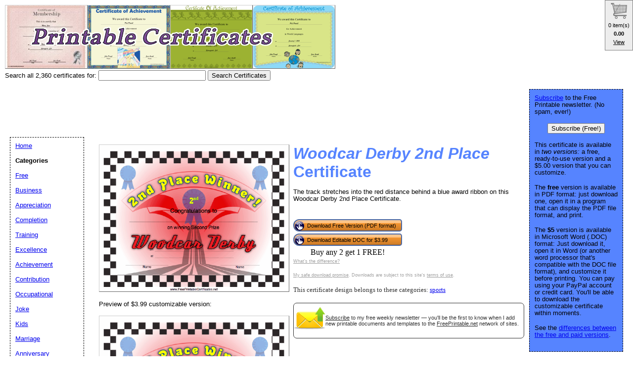

--- FILE ---
content_type: text/html; charset=UTF-8
request_url: https://www.freeprintablecertificates.net/showcover/Woodcar_Derby_2nd_Place_Certificate
body_size: 28506
content:
<!DOCTYPE HTML PUBLIC "-//W3C//DTD HTML 4.01 Transitional//EN" "//www.w3.org/TR/html4/loose.dtd">
<html>
<head>
<meta charset="UTF-8">
		<link href="https://www.freeprintable.net/vibracartpro/vcpopup.css" rel="stylesheet" type="text/css">
<script src="https://js.stripe.com/v3/"></script>
<link rel="canonical" href="https://www.FreePrintableCertificates.net/showcover/Woodcar_Derby_2nd_Place_Certificate" />
<link rel="media:thumbnail" href="//www.FreePrintableCertificates.net/thumbs/Woodcar_Derby_2nd_Place_Certificate.png" />
<!--
<PageMap>
<DataObject type="document">
		<Attribute name="title">Woodcar Derby 2nd Place</Attribute>
		<Attribute name="description">The track stretches into the red distance behind a blue award ribbon on this Woodcar Derby 2nd Place Certificate. Free to download and print</Attribute>
		<Attribute name="wordimage">//www.freeprintable.net/wordicon.gif</Attribute>
		<Attribute name="pdfimage">//www.freeprintable.net/pdficon.gif</Attribute>
	</DataObject>
 <DataObject type="thumbnail">
    <Attribute name="src" value="//www.FreePrintableCertificates.net/thumbs/Woodcar_Derby_2nd_Place_Certificate.png" />
    <Attribute name="height" value="127" />
    <Attribute name="width" value="165" />
 </DataObject>
</PageMap> 
 -->

	<title>Woodcar Derby 2nd Place Printable Certificate</title>

	<meta name="resource-type" content="document">
	<meta name="description" content="Woodcar Derby 2nd Place Printable Certificate. Download and print">
	<meta name="keywords" content="Woodcar Derby 2nd Place Printable Certificates, printable certificates, certificates, Microsoft Word, .DOC">
		<script data-ad-client="ca-pub-0754410284344153" async src="https://pagead2.googlesyndication.com/pagead/js/adsbygoogle.js"></script>
		<script>
  var googletag = googletag || {};
  googletag.cmd = googletag.cmd || [];
</script>
		
<script type='text/javascript'>
googletag.cmd.push(function() {
googletag.defineSlot('/1005945/certificates-inside', [728, 90], 'div-gpt-ad-1345835311312-5').addService(googletag.pubads());
googletag.defineSlot('/1005945/certificates-inside-lowerleaderboard', [728, 90], 'div-gpt-ad-1348251230938-17').addService(googletag.pubads());
googletag.pubads().enableSingleRequest();
googletag.enableServices();
});
</script>
	<link rel="stylesheet" type="text/css" href="//www.FreePrintableCertificates.net/style.css">
	<link rel="stylesheet" type="text/css" href="//www.freeprintablecertificates.net/logo_ad_style.css">
	<script language="JavaScript"><!--
	function win(fileName) {
		 myFloater = window.open('','myWindow','scrollbars=yes,status=no,width=500,height=300')
		 myFloater.location.href = fileName;
	}
	//--></script>

</head>

<body>


	<div id="logo-header"><a href="//www.FreePrintableCertificates.net/">
<img src="//www.FreePrintableCertificates.net/thumbs/membership_certificate_pink.jpg" alt=""  height="127" width="165" ><img src="//www.FreePrintableCertificates.net/thumbs/Glee_Achievement.png" alt=""  height="127" width="165" ><img src="//www.FreePrintableCertificates.net/thumbs/Running_Achievement.png" alt=""  height="127" width="165" ><img src="//www.FreePrintableCertificates.net/thumbs/World_Languages_Achievement.png" alt=""  height="127" width="165" ><IMG STYLE="position:absolute; background-color: transparent; border: 0; TOP:50px; LEFT:20px; WIDTH:568px; HEIGHT:51px" SRC="//www.FreePrintableCertificates.net/logo.png">

	</a>
	
<form method="GET" action="//www.FreePrintableCertificates.net/search.php">
<br/>
<LABEL for="search phrase">Search all 2,360 certificates for: </LABEL><INPUT type="text" size="25" maxlength="30" name="q" id="q">
<INPUT type="submit" value="Search Certificates">
</form>
<div style='position: relative; top:5px; '>
<!-- Ezoic - top_of_page - top_of_page --><div id="ezoic-pub-ad-placeholder-101"><ins class="adsbygoogle"
     style="display:inline-block;width:728px;height:90px"
     data-ad-client="ca-pub-0754410284344153"
     data-ad-slot="1605820446"></ins>
	 <script>
(adsbygoogle = window.adsbygoogle || []).push({});
</script>
</div><!-- End Ezoic - top_of_page - top_of_page --></div>

</div>




	<div id="center">
	<div id="left-wrapper">
<div id="left">
<div class="samplecover"><img name="samplecoverimg" id="samplecoverimg" data-pin-description="The track stretches into the red distance behind a blue award ribbon on this Woodcar Derby 2nd Place Certificate. Free to download and print" src="//www.FreePrintableCertificates.net/samples-free/Woodcar_Derby_2nd_Place_Certificate.png" width="517" height="400" alt="Woodcar Derby 2nd Place" border="0"></div><br /><p>Preview of $3.99 customizable version:</p><div class="samplecover"><img name="samplecoverimg" data-pin-description="The track stretches into the red distance behind a blue award ribbon on this Woodcar Derby 2nd Place Certificate. Free to download and print" src="//www.FreePrintableCertificates.net/samples-paid/Woodcar_Derby_2nd_Place_Certificate.png" width="517" height="400" alt="Woodcar Derby 2nd Place certificate" border="0"></div>	</div>
</div>
<div id="right-wrapper">
<div id="right">
<h1><em>Woodcar Derby 2nd Place</em>  Certificate</h1><p>The track stretches into the red distance behind a blue award ribbon on this Woodcar Derby 2nd Place Certificate.</p>
<br />
<div style="display: table;">
<div style="display: table-row;"><div style="display: table-cell;"><FORM action="//www.FreePrintableCertificates.net/click2.php" method="post"><INPUT type="hidden" name="id" value="Woodcar_Derby_2nd_Place_Certificate"><button class="downloadbutton" type="submit" name="pdf" value="Download Free Version (PDF format)"><img src="//www.freeprintable.net/images/whitehandclick.png" width="20" height="20" border="0"><span>Download Free Version (PDF format)</span></button></form></div></div>		<div style="display: table-row;">
		<div style="display: table-cell;">
		<button class="vcbuybutton downloadbutton" onclick="cart_addItem({ item_number: 'fpc-doc-Woodcar_Derby_2nd_Place_Certificate', currency_code: 'USD' });"><img src="//www.freeprintable.net/images/whitehandclick.png" width="20" height="20" border="0"><span>Download Editable DOC for $3.99</span></button>
		</div></div>
		
		<div style="display: table-row;">
		<div style="display: table-cell; text-align: center;">
		<span data-vc-type="itemdiscounts" data-vc-id="fpc-Woodcar_Derby_2nd_Place_Certificate" data-vc-currency="USD"></span>
		</div>
		</div>
		</div>
		<br style="line-height:4px;">
<div class="graytext"><a class="graytext" href="//www.freeprintablecertificates.net/compare.php">What's the difference?</a></div>
<br/>
<div class="graytext"><a class="graytext" href="javascript:win('//www.freeprintable.net/safe_download.php')">My safe download promise</a>. Downloads are subject to this site's <a  class="graytext" href="javascript:win('//www.freeprintable.net/terms.php?s=FreePrintableCertificates.net')">terms of use</a>.</div><br />

<div>
<div class="darkgraytext cathighlighttext">This certificate design belongs to these categories: <a href="//www.FreePrintableCertificates.net/category/sports">sports</a></div>

</div>
<br />

  <div name="newslettersignupdiv" id="newslettersignupdiv" style="display: table;">
  <a href="#" onclick="load_aweber_on_click(); allowAweberCookie(); return false;" style="text-decoration: none">
  <div style="vertical-align:middle; display: table-cell;">  
<img style="vertical-align: middle;" src="//www.freeprintable.net/images/email-icon2.png" border="0" width="64" height="64">
</div>
</a>
<span class="darkgraytext" style="display: table-cell;" ><a href="#" onclick="load_aweber_on_click(); allowAweberCookie(); return false;">Subscribe</a> to my free weekly newsletter &mdash; you'll be the first to know when I add new printable documents and templates to the <a rel="nofollow" href="//www.freeprintable.net">FreePrintable.net</a> network of sites.</span>
</div>

  </div>
</div>
<br clear="all">
<script language="JavaScript">
var total_related=14;
</script>
<br /><p class="related_download_text">People who printed this certificate also printed...</p>  <div style="display: table; margin-left: auto; margin-right: auto;">
<div id="leftscrollbutton" style="display: table-cell; vertical-align: middle;" onclick="scrollDivLeft('related-outer', this);"><div class="scrollbuttons" ></div></div>

  <div id="related-outer"><div id="related-inner" style="width: 725px;"><div class="scroll_item" id="scroll_item_1"><a rel="nofollow" href="//www.FreePrintableCertificates.net/showcover/IOU_Certificate"><div class="scroll_image"><div class="scroll_imageimg"><img nopin = "nopin" border="0" src="//www.FreePrintableCertificates.net/thumbs/IOU_Certificate.png" width="135" height="104"></div></div><div class="scroll_text">IOU Certificate</div></a></div><div class="scroll_item" id="scroll_item_2"><a rel="nofollow" href="//www.FreePrintableCertificates.net/showcover/Piano_Instrumental_Music_Certificate"><div class="scroll_image"><div class="scroll_imageimg"><img nopin = "nopin" border="0" src="//www.FreePrintableCertificates.net/thumbs/Piano_Instrumental_Music_Certificate.png" width="135" height="104"></div></div><div class="scroll_text">Piano Instrumental Music Certificate</div></a></div><div class="scroll_item" id="scroll_item_3"><a rel="nofollow" href="//www.BusinessFormTemplate.com/preview/Sign_Up_Sheet_Name_and_Date"><div class="scroll_image"><div class="scroll_imageimg"><img nopin = "nopin" border="0" src="//www.BusinessFormTemplate.com/thumbs/Sign_Up_Sheet_Name_and_Date.png" width="135" height="175"></div></div><div class="scroll_text">Sign Up Sheet Name and Date</div></a></div><div class="scroll_item" id="scroll_item_4"><a rel="nofollow" href="//www.BusinessFormTemplate.com/preview/Log_Sheet"><div class="scroll_image"><div class="scroll_imageimg"><img nopin = "nopin" border="0" src="//www.BusinessFormTemplate.com/thumbs/Log_Sheet.png" width="135" height="175"></div></div><div class="scroll_text">Log Sheet</div></a></div><div class="scroll_item" id="scroll_item_5"><a rel="nofollow" href="//www.BusinessFormTemplate.com/preview/Restaurant_Reservation_List"><div class="scroll_image"><div class="scroll_imageimg"><img nopin = "nopin" border="0" src="//www.BusinessFormTemplate.com/thumbs/Restaurant_Reservation_List.png" width="135" height="175"></div></div><div class="scroll_text">Restaurant Reservation List</div></a></div></div></div>  <div id="rightscrollbutton" style="display: table-cell; vertical-align: middle;" onclick="scrollDivRight('related-outer', this);"><div class="scrollbuttons"></div></div>
  </div>
  <br clear="all">
<br />
 <div class='dpfad' style='width:300px;'>
<div id="lower_inside_ad_div">
<!-- Ezoic - under_first_paragraph - under_first_paragraph --><div id="ezoic-pub-ad-placeholder-102"></div><!-- End Ezoic - under_first_paragraph - under_first_paragraph --></div>
</div>
<!-- EZOIC_REMOVE_BEGIN -->
<script>
var showing_lazy_ad=false;
function fp_lazy_load_ad(sticky_below_id)
{
	if (showing_lazy_ad!=true)
	{
		var footer_div=  document.getElementById('newfooter');
		if (footer_div==null)
		{
			var footer_div=  document.getElementById('footer');
			if (footer_div==null)
			{
				var footer_div=  document.getElementById(sticky_below_id);	
			}
		}
	var stop=footer_div.offsetTop;

		var scrollBottom = ((window.pageYOffset !== undefined) ? window.pageYOffset : (document.documentElement || document.body.parentNode || document.body).scrollTop)+window.innerHeight;


		if (scrollBottom >= stop-20) 
		{
			var dfpdiv = document.createElement('ins');
			dfpdiv.className = "adsbygoogle";
			

			
			if (window.innerWidth >=1366 || window.outerWidth >=1366) 
			{
				dfpdiv.setAttribute("style", "display:inline-block;width:970px;height:250px;");
				dfpdiv.setAttribute("data-ad-slot","3596390045");

			}
			else
			{
				dfpdiv.setAttribute("style", "display:block;");
				dfpdiv.setAttribute("data-ad-format","auto");
				dfpdiv.setAttribute("data-ad-slot","6549856447");
				
			}
			dfpdiv.setAttribute("data-ad-client","ca-pub-0754410284344153");

			document.getElementById(sticky_below_id).appendChild(dfpdiv);

		(adsbygoogle = window.adsbygoogle || []).push({});
		showing_lazy_ad=true;
			
		}
	}
}
window.addEventListener("load", function(){fp_lazy_load_ad("ezoic-pub-ad-placeholder-102");});
window.addEventListener('scroll', function(){fp_lazy_load_ad("ezoic-pub-ad-placeholder-102");});
</script>
	<!-- EZOIC_REMOVE_END -->
			

<br /><br />

</div>
<br />


<p id="newfooter">Copyright &copy; 2005-2026 by <a href="//www.savetzpublishing.com/">Savetz Publishing</a>, Inc. <a href="//www.savetzpublishing.com/contact.php">Contact us</a>. <a rel="nofollow" href="//www.savetzpublishing.com/privacy_policy.php">Privacy Policy</a>. <a href="//www.FreePrintableCertificates.net/hi_from_kay.php">A friendly message from Kay</a>.
</p>
</div>
		<div id="navright">

<p><a href="#" onclick="load_aweber_on_click(); allowAweberCookie(); return false;">Subscribe</a> to the Free Printable newsletter. (No spam, ever!)

<center><button name="submit" value="Subscribe (Free!)" onclick="load_aweber_on_click(); allowAweberCookie(); return false;" >Subscribe (Free!)</button></center>
</p>

			<p>This certificate is available in <em>two versions:</em> a free, ready-to-use version and a $5.00 version that you can customize.</p>
	<p>The <b>free</b> version is available in PDF format: just download one, open it in a program that can display the PDF file format, and print.</p>
	<p>The <b>$5</b> version is available in Microsoft Word (.DOC) format: Just download it, open it in Word (or another word processor that's compatible with the DOC file format), and customize it before printing. You can pay using your PayPal account or credit card. You'll be able to download the customizable certificate within moments.</p>
	<p>See the <a href="//www.freeprintablecertificates.net/compare.php">differences between the free and paid versions</a>.</p>
				
<div align="center">
</div>

</div>

		<div id="navleft">
			<p><a href="//www.FreePrintableCertificates.net/">Home</a><BR>
			<p><b>Categories</b></p>
			<p>
			<p><a href="//www.freeprintablecertificates.net/category/free">Free</a></p><p><a href="//www.freeprintablecertificates.net/category/business">Business</a></p><p><a href="//www.freeprintablecertificates.net/category/appreciation">Appreciation</a></p><p><a href="//www.freeprintablecertificates.net/category/completion">Completion</a></p><p><a href="//www.freeprintablecertificates.net/category/training">Training</a></p><p><a href="//www.freeprintablecertificates.net/category/excellence">Excellence</a></p><p><a href="//www.freeprintablecertificates.net/category/achievement">Achievement</a></p><p><a href="//www.freeprintablecertificates.net/category/contribution">Contribution</a></p><p><a href="//www.freeprintablecertificates.net/category/jobs">Occupational</a></p><p><a href="//www.freeprintablecertificates.net/category/funny">Joke</a></p><p><a href="//www.freeprintablecertificates.net/category/kids">Kids</a></p><p><a href="//www.freeprintablecertificates.net/category/marriage">Marriage</a></p><p><a href="//www.freeprintablecertificates.net/category/anniversary">Anniversary</a></p><p><a href="//www.freeprintablecertificates.net/category/babies">Birth</a></p><p><a href="//www.freeprintablecertificates.net/category/adoption">Adoption</a></p><p><a href="//www.freeprintablecertificates.net/category/scholarship">Scholarship</a></p><p><a href="//www.freeprintablecertificates.net/category/thank_you">Thank You</a></p><p><a href="//www.freeprintablecertificates.net/category/authenticity">Authenticity</a></p><p><a href="//www.freeprintablecertificates.net/category/ownership">Ownership</a></p><p><a href="//www.freeprintablecertificates.net/category/participation">Participation</a></p><p><a href="//www.freeprintablecertificates.net/category/recognition">Recognition</a></p><p><a href="//www.freeprintablecertificates.net/category/diploma">Diplomas</a></p><p><a href="//www.freeprintablecertificates.net/category/death">Death</a></p><p><a href="//www.freeprintablecertificates.net/category/worlds_best">World's Best...</a></p><p><a href="//www.freeprintablecertificates.net/category/volunteer">Volunteer</a></p><p><a href="//www.freeprintablecertificates.net/category/education">Education</a></p><p><a href="//www.freeprintablecertificates.net/category/scouting">Scouting</a></p><p><a href="//www.freeprintablecertificates.net/category/religious">Religious</a></p><p><a href="//www.freeprintablecertificates.net/category/music">Music</a></p><p><a href="//www.freeprintablecertificates.net/category/ribbon">Awareness Ribbons</a></p><p><a href="//www.freeprintablecertificates.net/category/birthday">Birthday</a></p><p><a href="//www.freeprintablecertificates.net/category/romance">Romance Theme</a></p><p><a href="//www.freeprintablecertificates.net/category/monogram">Monogram</a></p><p><a href="//www.freeprintablecertificates.net/category/giftcertificate">Gift</a></p><p><a href="//www.freeprintablecertificates.net/category/sports">Sports</a></p><p><a href="//www.freeprintablecertificates.net/category/holiday">Holiday</a></p><p><a href="//www.freeprintablecertificates.net/category/borders">Printable Borders</a></p><p><a href="//www.freeprintablecertificates.net/category/certificados">Certificados</a></p><p><a href="//www.freeprintablecertificates.net/category/giftcards">Gift Cards</a></p><p><a href="//www.freeprintablecertificates.net/category/christmas">Christmas</a></p><p><a href="//www.freeprintablecertificates.net/category/new">Newest Additions</a></p>			<p><b>Search All Certificates</b></p>
<form method="GET" action="//www.FreePrintableCertificates.net/search.php">
<p>
<LABEL for="search phrase">Search all certificates for: </LABEL><INPUT type="text" size="15" maxlength="30" name="q" id="q">
<INPUT type="submit" value="Search">
</p>
</form>
<br />
<font size="-1">If you don't see a certificate design or category that you want, please take a moment to let us know what you are looking for</a>.</font><br />
<br />

   <style>
#sgt_blocking_layer {
  width: 5000px;
  height:5000px;
  top:0px;
  left:0px;
  position: absolute;
  background-color: #000000;
  -webkit-transition: all 3s ease;
  -moz-transition: all 3s ease;
  -ms-transition: all 3s ease;
  -o-transition: all 3s ease;
  transition: all 3s ease;
  opacity:0;
  -moz-opacity:0;
  -Webkit-opacity:0;
  z-index:-100;
  display: none;
}

#popupdiv{
  -webkit-transition: all 1s ease-in-out;
  -moz-transition: all 1s ease-in-out;
  -ms-transition: all 1s ease-in-out;
  -o-transition: all 1s ease-in-out;
  transition: all 1s ease-in-out;
    opacity:0;
  -moz-opacity:0;
  -Webkit-opacity:0;
    z-index:-100;
   position: fixed;

}

</style>

<script type="text/javascript">
var blockingdiv = document.createElement('div');
blockingdiv.id = 'sgt_blocking_layer';
this.document.body.appendChild(blockingdiv);

function convert(s)
{


    s = s.replace( /\u2018|\u2019|\u201A|\uFFFD/g, "'" );
    s = s.replace( /\u201c|\u201d|\u201e/g, '"' );
    s = s.replace( /\u02C6/g, '^' );
    s = s.replace( /\u2039/g, '<' );
    s = s.replace( /\u203A/g, '>' );
    s = s.replace( /\u2013/g, '-' );
    s = s.replace( /\u2014/g, '-' );
    s = s.replace( /\u2026/g, '...' );
    s = s.replace( /\u00A9/g, '(c)' );
    s = s.replace( /\u00AE/g, '(r)' );
    s = s.replace( /\u2122/g, 'TM' );
    s = s.replace( /\u00BC/g, '1/4' );
    s = s.replace( /\u00BD/g, '1/2' );
    s = s.replace( /\u00BE/g, '3/4' );
    s = s.replace(/[\u02DC|\u00A0]/g, " ");
return s;

}



function saveData(popupdivname) {
if (window.XMLHttpRequest)
  {
  fpuchttp=new XMLHttpRequest();
  }
else
  {
  fpuchttp=new ActiveXObject("Microsoft.filtercatxmlhttp");
  }
  
  var postparam='fpusuggestions='+encodeURIComponent(convert(document.getElementById("fpusuggestions").value))+'&fpusuggestemail='+encodeURIComponent(convert(document.getElementById("fpusuggestemail").value));
   fpuchttp.onreadystatechange = function() 
  {
  if (fpuchttp.readyState == 4 && fpuchttp.status == 200) 
  {

  if (fpuchttp.responseText!='')
  {
     document.getElementById('fpu_suggestion_form_div').style.display="none";
     document.getElementById('fpu_suggestion_postsubmit_div').style.display="inline";
     document.fpusuggestform.fpusuggestions.value='';     
  }
  
hide_f_popup(popupdivname);

    document.fpusuggestform.fpusuggest_submit.disabled=false;
  }

   };
  fpuchttp.open("POST",'//www.freeprintablecertificates.net/process_suggestions.php', true);
  fpuchttp.setRequestHeader("Content-type","application/x-www-form-urlencoded");

  fpuchttp.send(postparam);
  

  

};
function show_f_popup(popupdivname)
{

  sgt_blocking_layer=this.document.getElementById('sgt_blocking_layer');
  sgt_blocking_layer.style.display="block";
  sgt_blocking_layer.style.zIndex="59999";
  this.document.body.style.overflow="hidden";
  
  var x = sgt_blocking_layer.clientHeight;
  sgt_blocking_layer.style.opacity=0.75;
  sgt_blocking_layer.style.MozOpacity=0.75;
  sgt_blocking_layer.style.WebkitOpacity=0.75;

  this.document.getElementById('fpu_suggestion_form_div').style.display="inline";
  this.document.getElementById('fpu_suggestion_postsubmit_div').style.display="none";
  popupdiv=  this.document.getElementById(popupdivname);
  popupdiv.style.WebkitTransition="all 1s ease";
  popupdiv.style.MozTransition="all 1s ease";
  popupdiv.style.MsTransition="all 1s ease";
  popupdiv.style.OTransition="all 1s ease";
  popupdiv.style.transition="all 1s ease";
  

  popupdiv.style.zIndex='60000';

  popupdiv.style.opacity=1;
  popupdiv.style.MozOpacity=1;
  popupdiv.style.WebkitOpacity=1;
  this.document.getElementById('fpusuggestions').focus();
}

function q_hide_f_popup(popupdivname)
{
  sgt_blocking_layer=this.document.getElementById('sgt_blocking_layer');
  sgt_blocking_layer.style.zIndex="-100";
  this.document.body.style.overflow="visible";
  
  var x = sgt_blocking_layer.clientHeight;
  sgt_blocking_layer.style.opacity=0;
  sgt_blocking_layer.style.MozOpacity=0;
  sgt_blocking_layer.style.WebkitOpacity=0;

  var apopupdiv=  this.document.getElementById(popupdivname);
  apopupdiv.style.zIndex='-100';
  apopupdiv.style.opacity=0;
  apopupdiv.style.MozOpacity=0;
  apopupdiv.style.WebkitOpacity=0;
  apopupdiv.style.WebkitTransition="all 1s ease-in-out";
  apopupdiv.style.MozTransition="all 1s ease-in-out";
  apopupdiv.style.MsTransition="all 1s ease-in-out";
  apopupdiv.style.OTransition="all 1s ease-in-out";
  apopupdiv.style.transition="all 1s ease-in-out";
  sgt_blocking_layer.style.display= 'none';  
}
function hide_f_popup(popupdivname)
{
  sgt_blocking_layer=this.document.getElementById('sgt_blocking_layer');
  sgt_blocking_layer.style.zIndex="-100";
  this.document.body.style.overflow="visible";
  
  var x = sgt_blocking_layer.clientHeight;
  sgt_blocking_layer.style.opacity=0;
  sgt_blocking_layer.style.MozOpacity=0;
  sgt_blocking_layer.style.WebkitOpacity=0;

  var apopupdiv=  this.document.getElementById(popupdivname);
  apopupdiv.style.zIndex='-100';
  apopupdiv.style.opacity=0;
  apopupdiv.style.MozOpacity=0;
  apopupdiv.style.WebkitOpacity=0;
  apopupdiv.style.WebkitTransition="all 4s ease-in-out";
  apopupdiv.style.MozTransition="all 4s ease-in-out";
  apopupdiv.style.MsTransition="all 4s ease-in-out";
  apopupdiv.style.OTransition="all 4s ease-in-out";
  apopupdiv.style.transition="all 4s ease-in-out";
  sgt_blocking_layer.style.display= 'none';
}
function submit_suggestion(popupdivname)
{

      this.document.fpusuggestform.fpusuggest_submit.disabled=true;
      saveData(popupdivname);
    

return false;
}
</script>

       <button style="cursor:pointer;" type="button" onClick="javascript: show_f_popup('popupdiv');">Make a suggestion</button>
      <div id="popupdiv" style="border: 5px solid white;border-radius: 25px; top:20%; left:22%; background-color: #12DCF8; width: 355px; height: 335px;"><div id="fpu_suggestion_postsubmit_div" style="display: none">
<center>
<p>
Thank you for your suggestion.
</p>
</center>
</div>
<div id="fpu_suggestion_form_div">
<p style="font-family: verdana, arial, helvetica, sans-serif;
line-height: 1.1em;
margin: 0 0 16px 0;
font-size: 10pt; border-top-left-radius:20px; border-top-right-radius:20px; background-color: #B2DCF8; position: relative; padding:5px 5px 3px 5px;">We're always adding new printables, and would love to hear your suggestions. What are we missing?</p>
<div style="position: relative; margin:5px 5px 5px 5px; width: 90%; text-align: left;">

<form method="POST" id="fpusuggestform" name="fpusuggestform" style="border-width: 0px" accept-charset="UTF-8">

 <fieldset style="border-style: solid; border-color: #B2DCF8; width: 100%; padding-right:0px;">

 <legend><b>Email address:</b> (optional)</legend>
<input name="fpusuggestemail" id="fpusuggestemail" type="text" style="width: 310px;">

 </fieldset>


 <fieldset style="border-style: solid; border-color: #B2DCF8; width: 100%; padding-right:0px; margin-bottom: 10px;">

 <legend><b>Suggestion:</b></legend>

<textarea id="fpusuggestions" name="fpusuggestions" style="resize:none;" cols="36" rows="8" ></textarea>

 </fieldset>
<center>
<p>
<button style="cursor:pointer; background-color:white; border-radius: 5px;" type="button" id="fpusuggest_submit" name="fpusuggest_submit" onClick="javascript: return submit_suggestion('popupdiv');">Submit Suggestion</button>&nbsp;&nbsp;
<button style="cursor:pointer; background-color:white; border-radius: 5px;" type="button" onClick="javascript: q_hide_f_popup('popupdiv');">Close</button>
</p>
</center>
</form>
</div>
</div></div>  <script type="text/javascript">
var sugpopupele=this.document.getElementById('popupdiv'); 
this.document.body.appendChild(sugpopupele);

 </script>

  	
			</p>
			</div>
			
			
<script defer type="text/javascript" src="//analytics.aweber.com/js/awt_analytics.js?id=7.aL"></script>


<script type="text/javascript">
function addLoadEvent(func) {
  var oldonload = window.onload;
  if (typeof window.onload != 'function') {
    window.onload = func;
  } else {
    window.onload = function() {
      if (oldonload) {
        oldonload();
      }
      func();
    }
  }
}
function load_aweber_on_click()
{

	if (typeof(window.awf_Form_)!='undefined') 
	{ 
		window.awf_Form_.showForm();

	}
	else
	{
    var script = document.createElement("script");
    script.type = "text/javascript";
    script.src = "//forms.aweber.com/form/32/469265732.js"; 
    document.getElementsByTagName("head")[0].appendChild(script);

	}
return false;
	
}
function setCookie(c_name,value,exdays)
{
var exdate=new Date();
exdate.setDate(exdate.getDate() + exdays);
var c_value=escape(value) + ((exdays==null) ? "" : "; expires="+exdate.toUTCString())+';domain='+document.domain+';path=/';
document.cookie=c_name + "=" + c_value;
}
 setCookie("device_type", "notmobile", 63072000); 

function delete_cookie(key)
{
  // Delete a cookie by setting the date of expiry to yesterday
  date = new Date();
  date.setDate(date.getDate() -1);
  document.cookie = escape(key) + '=;expires=' + date+';domain='+document.domain+';path=/';
}

 addLoadEvent(get_start_time);
window.onbeforeunload = function()
{        

    checkAweberStatus();

  
}
var starttime;
function get_start_time()
{
var d = new Date();
starttime = d.getTime(); 

document.cookie='initial_HTTP_REFERER=;domain='+document.domain+';path=/';

}

function checkAweberStatus()
{
  var d = new Date();
  var currenttime = d.getTime(); 
  var elapsedtime=currenttime-this.starttime;


}

function getCookie(c_name)
{
var c_value = document.cookie;
var c_start = c_value.indexOf(" " + c_name + "=");
if (c_start == -1)
  {
  c_start = c_value.indexOf(c_name + "=");
  }
if (c_start == -1)
  {
  c_value = null;
  }
else
  {
  c_start = c_value.indexOf("=", c_start) + 1;
  var c_end = c_value.indexOf(";", c_start);
  if (c_end == -1)
  {
c_end = c_value.length;
}
c_value = unescape(c_value.substring(c_start,c_end));
}
return c_value;
}

function allowAweberCookie()
{
  setCookie('aweber_shown', '1',730);
 
}
</script>


</body>
</html>









	
   
	

<script type="text/javascript" src="https://www.freeprintable.net/vibracartpro/vcsettingspopup.js"></script>
<script type="text/javascript" src="https://www.freeprintable.net/vibracartpro/vibracart.js"></script>
<script type="text/javascript">
startcart();
</script>

--- FILE ---
content_type: text/html; charset=UTF-8
request_url: https://www.freeprintablecertificates.net/vibracartpro/getproductdata.php
body_size: 461
content:
{"decimalseparator":".","thousandseparator":"","products":[{"id":"fpc-Woodcar_Derby_2nd_Place_Certificate","type":"itemdiscounts","currency":"USD","enabled":true,"pricenum":["3.99"],"price":["$3.99"],"quantity":[1],"itemdiscountid":["1"]}],"taxinclusive":"0","vccartimages":"https:\/\/www.freeprintablecertificates.net\/vibracartpro\/..\/vccartimages\/","itemdiscountdesc":{"1":"Buy any 2 get 1 FREE!"},"stockquantity":[],"status":true,"message":""}

--- FILE ---
content_type: text/html; charset=utf-8
request_url: https://www.google.com/recaptcha/api2/aframe
body_size: 269
content:
<!DOCTYPE HTML><html><head><meta http-equiv="content-type" content="text/html; charset=UTF-8"></head><body><script nonce="ndDXUP74WSImAOwqMA1BvQ">/** Anti-fraud and anti-abuse applications only. See google.com/recaptcha */ try{var clients={'sodar':'https://pagead2.googlesyndication.com/pagead/sodar?'};window.addEventListener("message",function(a){try{if(a.source===window.parent){var b=JSON.parse(a.data);var c=clients[b['id']];if(c){var d=document.createElement('img');d.src=c+b['params']+'&rc='+(localStorage.getItem("rc::a")?sessionStorage.getItem("rc::b"):"");window.document.body.appendChild(d);sessionStorage.setItem("rc::e",parseInt(sessionStorage.getItem("rc::e")||0)+1);localStorage.setItem("rc::h",'1768648479079');}}}catch(b){}});window.parent.postMessage("_grecaptcha_ready", "*");}catch(b){}</script></body></html>

--- FILE ---
content_type: text/xml;charset=UTF-8
request_url: https://www.freeprintablecertificates.net/vibracartpro/cart.php
body_size: 2826
content:
<cart>
  <errormessage></errormessage>
  <errormessageextra></errormessageextra>
  <savedcart>empty</savedcart>
  <numentries>0</numentries>
  <numitems>0</numitems>
  <firstitemts>0</firstitemts>
  <cartquantityminlimit>0</cartquantityminlimit>
  <cartquantitylimit>0</cartquantitylimit>
  <carttotalminlimit>0</carttotalminlimit>
  <carttotalmaxlimit>0</carttotalmaxlimit>
  <cartdiscount>0</cartdiscount>
  <cartdiscountdesc></cartdiscountdesc>
  <couponitem>no coupon</couponitem>
  <cartshipping>0.00</cartshipping>
  <cartshippingtext>Shipping</cartshippingtext>
  <cartshippingnote>Shipping options</cartshippingnote>
  <cartshippingoption></cartshippingoption>
  <cartshippingcountry>US</cartshippingcountry>
  <cartshippingsubdivision>unkown</cartshippingsubdivision>

  <carttax>0.00</carttax>
  <carttaxtext>Tax</carttaxtext>
  <carttaxnote></carttaxnote>
  <carttotal>0.00</carttotal>
  <carttotalnumeric>0.00</carttotalnumeric>
  <cartsubtotalnumeric>0.00</cartsubtotalnumeric>
  <itemtoshow>-1</itemtoshow>
  <currencysymbol></currencysymbol>
  <currencysymbol2></currencysymbol2>
  <showshipping>0</showshipping>
  <showtax>0</showtax>
  <slusername></slusername>
  <sluserid>0</sluserid>
  <slname></slname>
  <slemail></slemail>
  <geoipcountry>US</geoipcountry>
  <usepaypal>1</usepaypal>
  <usestripe>1</usestripe>
  <getshipadr>0</getshipadr>
  <sluserid>0</sluserid>
  <stripepublickey>pk_live_51PK16HLA0P0hVpTf4nxEXmyJAsKFcWzYylV93WY7kQNWFxSBERZbVTyLJccwqIiRT2JBCmDO1F1Zo1phGKZsu7Q600ksEpBL93</stripepublickey>
  <stripesession></stripesession>
  <paypalurl>https://www.paypal.com/cgi-bin/webscr</paypalurl>
  <testcarturl></testcarturl>
  <freecheckouturl></freecheckouturl>
  <externalpayment></externalpayment>
<taxchoicepage>
<![CDATA[
]]>
</taxchoicepage>
<checkoutform>
<![CDATA[
<input type="hidden" name="cmd" value="_cart">
<input type="hidden" name="upload" value="1">
<input type="hidden" name="business" value="paypalmicro3@savetz.com">
<input type="hidden" name="currency_code" value="">
<input type="hidden" name="return" value="https://www.freeprintablecertificates.net/vibracartpro/linklokvcret.php">
<input type="hidden" name="cancel_return" value="https://www.freeprintablecertificates.net/showcover/Woodcar_Derby_2nd_Place_Certificate">
<input type="hidden" name="notify_url" value="https://www.freeprintablecertificates.net/vibracartpro/linklokvc.php">
<input type="hidden" name="custom" value="8eh8euv96ce155ur56ed42k4c5-1768648478|36d4f17eb950f1d64f183539ba72cb426613ca68fe6e3b59d2c3242b8e319471">
<input type="hidden" name="no_note" value="1">
<input type="hidden" name="no_shipping" value="0">
]]>
</checkoutform>
</cart>